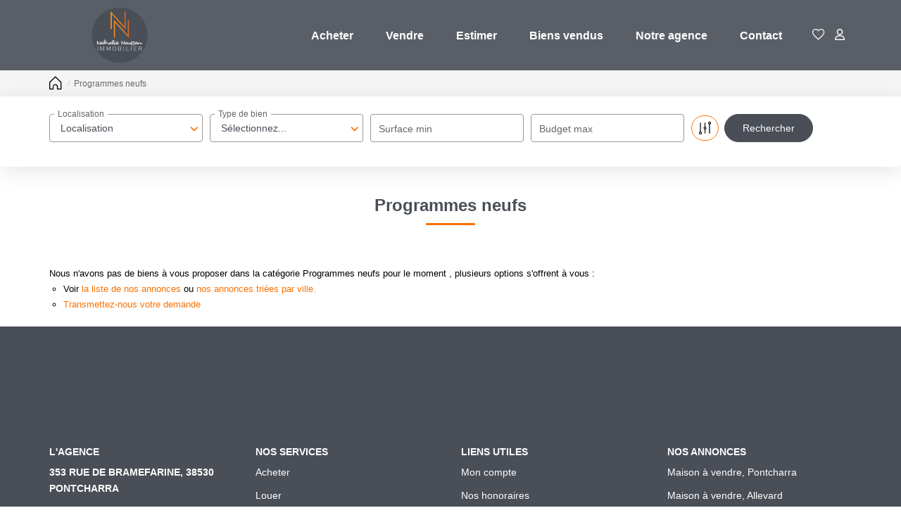

--- FILE ---
content_type: text/html; charset=UTF-8
request_url: https://www.nnimmobilier-pontcharra.com/type_bien/48/programmes-neufs.html
body_size: 2337
content:
<!DOCTYPE html>
<html lang="en">
<head>
    <meta charset="utf-8">
    <meta name="viewport" content="width=device-width, initial-scale=1">
    <title></title>
    <style>
        body {
            font-family: "Arial";
        }
    </style>
    <script type="text/javascript">
    window.awsWafCookieDomainList = [];
    window.gokuProps = {
"key":"AQIDAHjcYu/GjX+QlghicBgQ/[base64]",
          "iv":"CgAGPyLTGAAAAGeA",
          "context":"EyZTstwtSv3WMA61t3PZlvwbKA1blD3gNCk2tbF+9bJe/FQcIOPnohnQesP0ioCfI/S2g4+f4rP15k4LmynqM9P62kslMYfhD/SmQaWEhY1N7KHk7z0qBrI7bM1Kksnb6CBX5oLlprxQ9l5RsMpwHExgLXXAstNpkglvwCrBKcNpTBGkvD/RP+yV+zR59veFn6Oio3D6a7sV9qTP5IHNvClPXLuikExwR+1pXO4SMyNLe2F85F4unfVqmUboarLrpyiuO2EfTsT9D+s4th/2m0VquE/pg3z15IWbaTZhRpC5V1XiNeDUbTv9FdUhjCKQ6lbZGE5Y6uAOynkst1FCzffyfEtZQFdEKsoM2827GERwa/jLK4Em+q406DBAFojPa06VrwJCKKfdZQD9xYGKFrwrP5tDaOM8uD0nZXLQk++At7WPc+6Fcvhbs/QjFL+Wzu9O1qihwD7nVJ+aC4cg1ATudIJMlMQXhTAqVJdQc1CEBj8V97G13+T3d1L04VcZ1gU8qjXdRCqk5c75e+rRZreuDQxQPPHt19xHNzOFfQVZ+vtssCHjs9E6TO3VdvoEtq6yfVYW4q4vKK3VCmKbrzSQet6hzPnnknKvu8CrLcRd6wltRFB/ZxXAbfuIuGuwJMBZhAxEvxGhtkw4lbEBNyh9Nec5lDRasqmahlO54g/YOo+tzo2M++jWHsP/8/SUeFL5yNcY9TT0fj/vk07yMdjUAQRLcEwPKaznk6SYC+i7t/Jjkef7W9I5rZGtvE10U7HdrIBxpe5rCvLC+2Ti0XR+4qz7JmsVhaxK9jlDN9k="
};
    </script>
    <script src="https://7813e45193b3.47e58bb0.eu-west-3.token.awswaf.com/7813e45193b3/28fa1170bc90/1cc501575660/challenge.js"></script>
</head>
<body>
    <div id="challenge-container"></div>
    <script type="text/javascript">
        AwsWafIntegration.saveReferrer();
        AwsWafIntegration.checkForceRefresh().then((forceRefresh) => {
            if (forceRefresh) {
                AwsWafIntegration.forceRefreshToken().then(() => {
                    window.location.reload(true);
                });
            } else {
                AwsWafIntegration.getToken().then(() => {
                    window.location.reload(true);
                });
            }
        });
    </script>
    <noscript>
        <h1>JavaScript is disabled</h1>
        In order to continue, we need to verify that you're not a robot.
        This requires JavaScript. Enable JavaScript and then reload the page.
    </noscript>
</body>
</html>